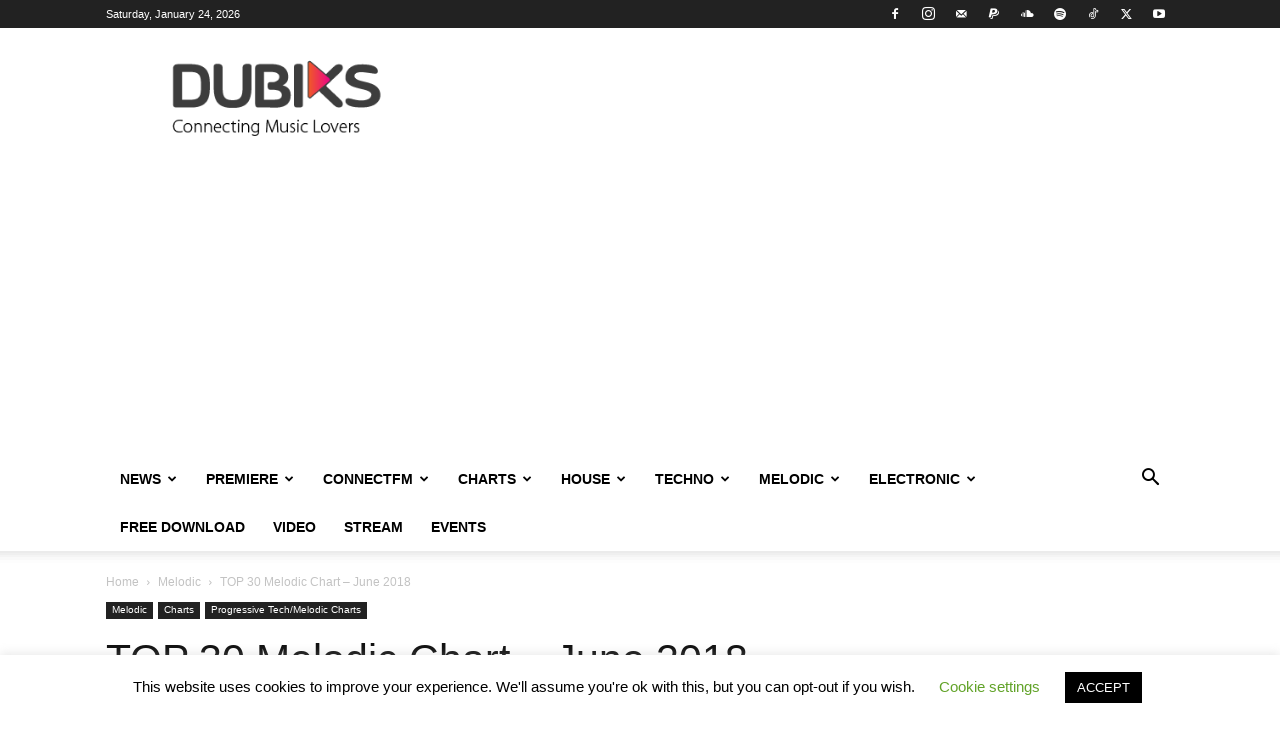

--- FILE ---
content_type: text/html; charset=UTF-8
request_url: https://dubiks.com/wp-admin/admin-ajax.php?td_theme_name=Newspaper&v=12.7.4
body_size: -369
content:
{"49723":1864}

--- FILE ---
content_type: text/html; charset=utf-8
request_url: https://www.google.com/recaptcha/api2/aframe
body_size: 267
content:
<!DOCTYPE HTML><html><head><meta http-equiv="content-type" content="text/html; charset=UTF-8"></head><body><script nonce="pR0q057SM9on-BblmXZi0Q">/** Anti-fraud and anti-abuse applications only. See google.com/recaptcha */ try{var clients={'sodar':'https://pagead2.googlesyndication.com/pagead/sodar?'};window.addEventListener("message",function(a){try{if(a.source===window.parent){var b=JSON.parse(a.data);var c=clients[b['id']];if(c){var d=document.createElement('img');d.src=c+b['params']+'&rc='+(localStorage.getItem("rc::a")?sessionStorage.getItem("rc::b"):"");window.document.body.appendChild(d);sessionStorage.setItem("rc::e",parseInt(sessionStorage.getItem("rc::e")||0)+1);localStorage.setItem("rc::h",'1769248586303');}}}catch(b){}});window.parent.postMessage("_grecaptcha_ready", "*");}catch(b){}</script></body></html>

--- FILE ---
content_type: application/javascript; charset=utf-8
request_url: https://fundingchoicesmessages.google.com/f/AGSKWxXqJG5oYsInIdBZl5F91r5g8vbna8cnhTAp1YERM5na4-kJRWb9hqdhy9WF_Jef1QA1ipBf3W72cGQR-V1L1iCMAvSmyAHxMJmfQZPRwtCTCtbarNQS3OL95K9GO3xLFRzuG79hjRZgxCB8Fgiq-TMfKU3Rh1W4dsy36dG8EvGDMP1uHS5NuAE9PQt8/_/ad15./topadfooter./adition./vifGoogleAd./adtopleft.
body_size: -1288
content:
window['0ee1f189-d1d0-462c-940a-5e3854bae3e5'] = true;